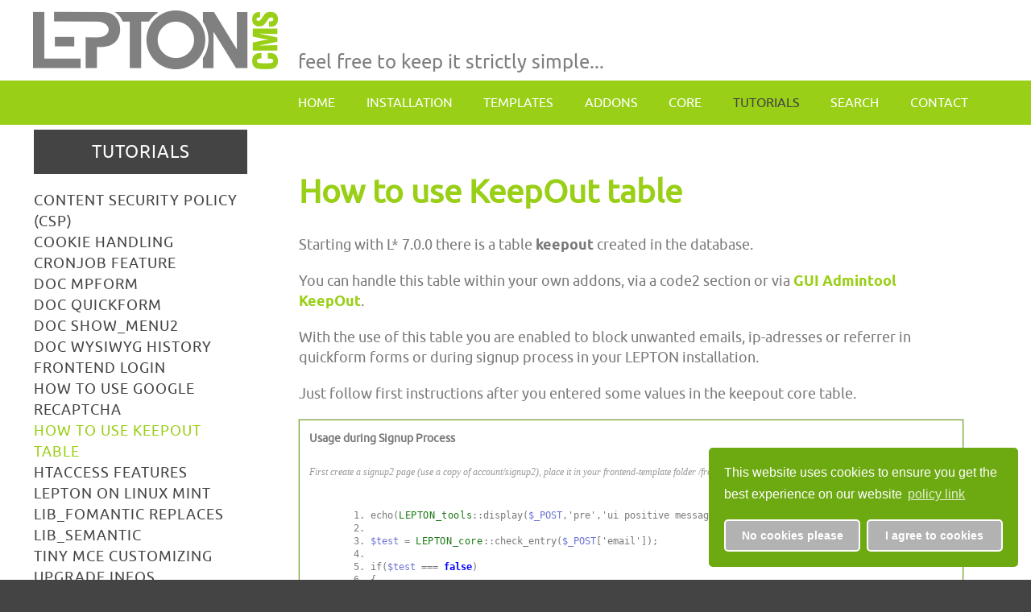

--- FILE ---
content_type: text/html; charset=UTF-8
request_url: https://doc.lepton-cms.org/docu/english/tutorials/how-to-use-keepout-table.php
body_size: 6707
content:
<!DOCTYPE html>
<html xmlns="http://www.w3.org/1999/xhtml" xml:lang="en" lang="en">
<head>
<meta name="revisit-after" content="7 days">
	<meta name='viewport' content='width=device-width,initial-scale=1'>
	<meta name='HandheldFriendly' content='true' />
	<meta name='format-detection' content='telephone=yes' />
	<meta name='MobileOptimized' content='1200' />
	
	<link rel="stylesheet" type="text/css" href="https://doc.lepton-cms.org/modules/lib_jquery/plugins/colorbox/colorbox.css" media="all" />
<link rel="stylesheet" type="text/css" href="https://doc.lepton-cms.org/templates/lepdoc/frontend/lib_search/frontend.css" media="all" />
<link rel="stylesheet" type="text/css" href="https://doc.lepton-cms.org/templates/lepdoc/frontend/display_code/frontend.css" media="all" />
<script src="https://doc.lepton-cms.org/modules/lib_jquery/jquery-core/jquery-core.min.js"></script>
<script src="https://doc.lepton-cms.org/modules/lib_jquery/jquery-core/jquery-migrate.min.js"></script>
<script src="https://doc.lepton-cms.org/modules/lib_lepton/modernizr/modernizr.js"></script>
<script src="https://doc.lepton-cms.org/modules/lib_jquery/plugins/colorbox/jquery.colorbox-min.js"></script>
<script src="https://doc.lepton-cms.org/templates/lepdoc/frontend/lib_search/frontend.js"></script>
	
	 
<!-- start simplepagehead -->

<meta name='viewport' content='width=device-width,initial-scale=1' />
<meta http-equiv="Content-Type" content="text/html; charset=utf-8" />
<meta name="language" content="en" />
<title>How to use KeepOut table</title>
<meta name="description" content="" />
<meta name="keywords" content="" />
<meta name="generator" content="CMS:LEPTON; https://lepton-cms.org" />
<link rel="shortcut icon" href="https://doc.lepton-cms.org/templates/lepdoc/img/favicon.ico" />

<!-- end simplepagehead -->



	<script src='https://doc.lepton-cms.org/templates/lepdoc/js/nachoben.js' ></script>

	<link rel='stylesheet' href='https://doc.lepton-cms.org/templates/lepdoc/css/template.css?_1.1.0'  type='text/css' media='all' />		
	<link rel='stylesheet' href='https://doc.lepton-cms.org/templates/lepdoc/css/print.css?_1.1.0'  type='text/css' media='print' />		
	
	
  
<link rel="stylesheet" type="text/css" href="https://doc.lepton-cms.org/modules/cookie/css/cookieconsent.min.css" />
<script src="https://doc.lepton-cms.org/modules/cookie/js/cookieconsent.min.js"></script>
<script>
window.addEventListener("load", function(){
	window.cookieconsent.initialise({
	'revokeBtn': '<div class="cc-revoke {{classes}}">Policy Link</div>',
	  "palette": {
		"popup": {
		  "background": "#6da911 !important",
		  "text": "#ffffff !important"
		},
		"button": {
		  "background": "#b2b2b2!important",
		  "text": "#ffffff !important",
		  "border": "#ffffff !important"
		}
	  },
	  "theme": "classic",
	  	  		"position": "bottom-right",
	  
        "type": "opt-out",
	// set cookies referred to user action
        onInitialise: function (status) {
          var type = this.options.type;
          var didConsent = this.hasConsented();
          if (type == 'opt-in' && didConsent) {
            navigator.cookieEnabled == true       // enable cookies
          }
          if (type == 'opt-out' && !didConsent) {
            navigator.cookieEnabled == false      // disable cookies
          }
        },

        onStatusChange: function(status, chosenBefore) {
          var type = this.options.type;
          var didConsent = this.hasConsented();
          if (type == 'opt-in' && didConsent) {
            navigator.cookieEnabled == true       // enable cookies
          }
          if (type == 'opt-out' && !didConsent) {
            navigator.cookieEnabled == false    // disable cookies
          }
        },

        onRevokeChoice: function() {
          var type = this.options.type;
          if (type == 'opt-in') {
            navigator.cookieEnabled == false     // disable cookies
          }
          if (type == 'opt-out') {
            navigator.cookieEnabled == true      // enable cookies
          }
        },
	// end
		  "content": {
		"message": "This website uses cookies to ensure you get the best experience on our website",
		"dismiss": "I accept cookies",
		"allow": "I agree to cookies",
		"deny": "No cookies please",
									"link": "policy link",
							"href": "https://lepton-cms.org/english/privacy-policy.php"	  }
	})
});
</script>


	<link rel='alternate' type='application/rss+xml' title='How to use KeepOut table - RSS-Feed' target='_blank' href='https://www.lepton-cms.org/modules/news/rss.php?page_id=66' />

<script>
	$(document).ready(function(){
		//Examples of how to assign the Colorbox event to elements
		$(".group1").colorbox({rel:'group1'});
		$(".group2").colorbox({rel:'group2'});
	});
</script>	
</head>
<body>
<div id="top">
	<div class="frame">
		<div id="logo">
			<a href='https://doc.lepton-cms.org'><img src='https://doc.lepton-cms.org/templates/lepdoc/img/lepton-logo.png' width='308px' height='75px' alt='LEPTON home' title='LEPTON home' /></a>
		</div>
		<div id="slogan">
			feel free to keep it strictly simple...
		</div>
	</div>
</div>
<div id="navContainer">
	<nav>
		<ul class="menu-top"><li class="menu-first"><a href="https://doc.lepton-cms.org/docu/english/home.php" target="_top" title="LEPTON Documentation">Home</a></li><li class="menu-expand"><a href="https://doc.lepton-cms.org/docu/english/installation.php" target="_top" title="Installation">Installation</a><ul class=""><li class="menu-first"><a href="https://doc.lepton-cms.org/docu/english/installation/fresh-install.php" target="_top" title="fresh installation from scratch">fresh install</a></li><li class=""><a href="https://doc.lepton-cms.org/docu/english/installation/usb-webserver.php" target="_top" title="install on usb webserver">usb webserver</a></li><li class=""><a href="https://doc.lepton-cms.org/docu/english/installation/change-backend-path.php" target="_top" title="change backend path">change backend path</a></li><li class=""><a href="https://doc.lepton-cms.org/docu/english/installation/rename-pages-folder.php" target="_top" title="rename pages folder">rename pages folder</a></li><li class="menu-last"><a href="https://doc.lepton-cms.org/docu/english/installation/removal-of-pages-folder.php" target="_top" title="removal of pages folder">removal of pages folder</a></li></ul></li><li class="menu-expand"><a href="https://doc.lepton-cms.org/docu/english/templates.php" target="_top" title="Templates">Templates</a><ul class=""><li class="menu-first"><a href="https://doc.lepton-cms.org/docu/english/templates/customize-theme-css.php" target="_top" title="customize Theme css">customize Theme css</a></li><li class=""><a href="https://doc.lepton-cms.org/docu/english/templates/use-fomantic-ui.php" target="_top" title="use fomantic ui">fomantic ui</a></li><li class=""><a href="https://doc.lepton-cms.org/docu/english/templates/headers.inc.php" target="_top" title="headers.inc">headers.inc</a></li><li class=""><a href="https://doc.lepton-cms.org/docu/english/templates/multilanguage-site.php" target="_top" title="multilanguage site">multilanguage site</a></li><li class=""><a href="https://doc.lepton-cms.org/docu/english/templates/page-headers.php" target="_top" title="page headers">page headers</a></li><li class=""><a href="https://doc.lepton-cms.org/docu/english/templates/page-specific-css-file.php" target="_top" title="page specific css file">page specific css file</a></li><li class="menu-expand menu-last"><a href="https://doc.lepton-cms.org/docu/english/templates/template-guidelines.php" target="_top" title="frontend template guidelines">template guidelines</a></li></ul></li><li class="menu-expand"><a href="https://doc.lepton-cms.org/docu/english/addons.php" target="_top" title="Addons">Addons</a><ul class=""><li class="menu-first"><a href="https://doc.lepton-cms.org/docu/english/addons/module-guidelines.php" target="_top" title="Module Guidelines">Module Guidelines</a></li><li class=""><a href="https://doc.lepton-cms.org/docu/english/addons/be-theme-templates.php" target="_top" title="BE-Theme Templates">BE-Theme Templates</a></li><li class=""><a href="https://doc.lepton-cms.org/docu/english/addons/connect-with-simplepagehead.php" target="_top" title="Connect with SimplePageHead">Connect with SimplePageHead</a></li><li class=""><a href="https://doc.lepton-cms.org/docu/english/addons/custom-backend.css.php" target="_top" title="custom backend.css">custom backend.css</a></li><li class=""><a href="https://doc.lepton-cms.org/docu/english/addons/customize-template-files.php" target="_top" title="custom module template files">customize template files</a></li><li class=""><a href="https://doc.lepton-cms.org/docu/english/addons/customize-textarea.php" target="_top" title="customize textarea field using tinymce">customize textarea</a></li><li class=""><a href="https://doc.lepton-cms.org/docu/english/addons/frontend.css.php" target="_top" title="custom frontend.css">frontend.css</a></li><li class=""><a href="https://doc.lepton-cms.org/docu/english/addons/footers.inc.php" target="_top" title="footers.inc">footers.inc</a></li><li class=""><a href="https://doc.lepton-cms.org/docu/english/addons/headers.inc.php" target="_top" title="headers.inc">headers.inc</a></li><li class=""><a href="https://doc.lepton-cms.org/docu/english/addons/install-droplets.php" target="_top" title="install droplets">install droplets</a></li><li class=""><a href="https://doc.lepton-cms.org/docu/english/addons/keepout-usage-in-addons.php" target="_top" title="keepout: usage in addons">keepout: usage in addons</a></li><li class=""><a href="https://doc.lepton-cms.org/docu/english/addons/language-files.php" target="_top" title="create and include language files">language files</a></li><li class=""><a href="https://doc.lepton-cms.org/docu/english/addons/lib_comp-usage.php" target="_top" title="lib_comp: usage">lib_comp: usage</a></li><li class=""><a href="https://doc.lepton-cms.org/docu/english/addons/lib_leptondatetools.php" target="_top" title="lib_lepton::datetools">lib_lepton::datetools</a></li><li class=""><a href="https://doc.lepton-cms.org/docu/english/addons/lib_lepton-usage.php" target="_top" title="lib_lepton: usage">lib_lepton: usage</a></li><li class=""><a href="https://doc.lepton-cms.org/docu/english/addons/lib_twig_box-usage.php" target="_top" title="lib_TWIG_box: usage">lib_TWIG_box: usage</a></li><li class=""><a href="https://doc.lepton-cms.org/docu/english/addons/precheck.php.php" target="_top" title="precheck.php">precheck.php</a></li><li class=""><a href="https://doc.lepton-cms.org/docu/english/addons/register-files.php" target="_top" title="register module-files to class.secure">register files</a></li><li class="menu-expand"><a href="https://doc.lepton-cms.org/docu/english/addons/removed.php" target="_top" title="don't do this anymore">removed</a></li><li class=""><a href="https://doc.lepton-cms.org/docu/english/addons/showmodinfo.php" target="_top" title="show Module Information">show Module Information</a></li><li class=""><a href="https://doc.lepton-cms.org/docu/english/addons/statusflags.php" target="_top" title="statusflags">statusflags</a></li><li class="menu-last"><a href="https://doc.lepton-cms.org/docu/english/addons/tinymce-shortcuts.php" target="_top" title="tinymce shortcuts">tinymce shortcuts</a></li></ul></li><li class="menu-expand"><a href="https://doc.lepton-cms.org/docu/english/core.php" target="_top" title="Core">Core</a><ul class=""><li class="menu-first"><a href="https://doc.lepton-cms.org/docu/english/core/code-documentation.php" target="_top" title="code documentation">code documentation</a></li><li class=""><a href="https://doc.lepton-cms.org/docu/english/core/lepton-coding-styles.php" target="_top" title="LEPTON Coding Styles">LEPTON Coding Styles</a></li><li class=""><a href="https://doc.lepton-cms.org/docu/english/core/access-ampamp-permission.php" target="_top" title="Access & Permission">Access & Permission</a></li><li class=""><a href="https://doc.lepton-cms.org/docu/english/core/removed-functions.php" target="_top" title="removed and deprecated functions">removed functions</a></li><li class="menu-expand"><a href="https://doc.lepton-cms.org/docu/english/core/new-functions.php" target="_top" title="new functions">new functions</a></li><li class="menu-expand"><a href="https://doc.lepton-cms.org/docu/english/core/new-methods.php" target="_top" title="new methods">new methods</a></li><li class="menu-expand"><a href="https://doc.lepton-cms.org/docu/english/core/features.php" target="_top" title="features">features</a></li><li class="menu-expand"><a href="https://doc.lepton-cms.org/docu/english/core/files.php" target="_top" title="files">files</a></li><li class=""><a href="https://doc.lepton-cms.org/docu/english/core/statusflags.php" target="_top" title="statusflags">statusflags</a></li><li class="menu-last"><a href="https://doc.lepton-cms.org/docu/english/core/allowed-chars.php" target="_top" title="Allowed Chars">Allowed Chars</a></li></ul></li><li class="menu-expand menu-parent"><a href="https://doc.lepton-cms.org/docu/english/tutorials.php" target="_top" title="Tutorials">Tutorials</a><ul class=""><li class="menu-sibling menu-first"><a href="https://doc.lepton-cms.org/docu/english/tutorials/content-security-policy-(csp).php" target="_top" title="Content Security Policy (CSP)">Content Security Policy (CSP)</a></li><li class="menu-sibling"><a href="https://doc.lepton-cms.org/docu/english/tutorials/cookie-handling.php" target="_top" title="Cookie Handling">Cookie Handling</a></li><li class="menu-sibling"><a href="https://doc.lepton-cms.org/docu/english/tutorials/cronjob-feature.php" target="_top" title="Cronjob Feature">Cronjob Feature</a></li><li class="menu-sibling"><a href="https://doc.lepton-cms.org/docu/english/tutorials/doc-mpform.php" target="_blank" title="doc mpform">doc mpform</a></li><li class="menu-sibling"><a href="https://doc.lepton-cms.org/docu/english/tutorials/doc-quickform.php" target="_top" title="doc Quickform">doc Quickform</a></li><li class="menu-sibling"><a href="https://doc.lepton-cms.org/docu/english/tutorials/doc-show_menu2.php" target="_blank" title="doc show_menu2">doc show_menu2</a></li><li class="menu-expand menu-sibling"><a href="https://doc.lepton-cms.org/docu/english/tutorials/doc-wysiwyg-history.php" target="_top" title="Documentation WYSIWYG History">Doc WYSIWYG History</a></li><li class="menu-sibling"><a href="https://doc.lepton-cms.org/docu/english/tutorials/frontend-login.php" target="_top" title="Create a custom Frontend Login">Frontend Login</a></li><li class="menu-sibling"><a href="https://doc.lepton-cms.org/docu/english/tutorials/how-to-use-google-recaptcha.php" target="_top" title="How to use Google reCaptcha for LEPTON addons">How to use Google reCaptcha</a></li><li class="menu-current"><a href="https://doc.lepton-cms.org/docu/english/tutorials/how-to-use-keepout-table.php" target="_top" title="How to use KeepOut table">How to use KeepOut table</a></li><li class="menu-sibling"><a href="https://doc.lepton-cms.org/docu/english/tutorials/htaccess-features.php" target="_top" title="htaccess features">htaccess features</a></li><li class="menu-sibling"><a href="https://doc.lepton-cms.org/docu/english/tutorials/lepton-on-linux-mint.php" target="_top" title="How to install LEPTON CMS on Linux mint 18.03">LEPTON on linux mint</a></li><li class="menu-sibling"><a href="https://doc.lepton-cms.org/docu/english/tutorials/lib_fomantic-replaces-lib_semantic.php" target="_top" title="lib_fomantic replaces lib_semantic">lib_fomantic replaces lib_semantic</a></li><li class="menu-sibling"><a href="https://doc.lepton-cms.org/docu/english/tutorials/tiny-mce-customizing.php" target="_top" title="How to customize Tiny MCE">Tiny MCE customizing</a></li><li class="menu-expand menu-sibling menu-last"><a href="https://doc.lepton-cms.org/docu/english/tutorials/upgrade-infos.php" target="_top" title="Upgrade Infos">Upgrade Infos</a></li></ul></li><li class=""><a href="https://doc.lepton-cms.org/docu/english/search.php" target="_top" title="Search">Search</a></li><li class="menu-last"><a href="https://doc.lepton-cms.org/docu/english/contact.php" target="_top" title="contact">contact</a></li></ul>
	</nav>
	<div id="language">
		
	</div>
</div>
<div id="contentframe">
	<div id="contentbox">
		<div id="lside">
			<div id="subnav_parent"><ul class="menu-top"><li class="menu-expand menu-parent"><a href="https://doc.lepton-cms.org/docu/english/tutorials.php" target="_top" title="Tutorials">Tutorials</a></li></ul></div>
			<div id="subnavi"><ul class="menu-top"><li class="menu-sibling menu-first"><a href="https://doc.lepton-cms.org/docu/english/tutorials/content-security-policy-(csp).php" target="_top" title="Content Security Policy (CSP)">Content Security Policy (CSP)</a></li><li class="menu-sibling"><a href="https://doc.lepton-cms.org/docu/english/tutorials/cookie-handling.php" target="_top" title="Cookie Handling">Cookie Handling</a></li><li class="menu-sibling"><a href="https://doc.lepton-cms.org/docu/english/tutorials/cronjob-feature.php" target="_top" title="Cronjob Feature">Cronjob Feature</a></li><li class="menu-sibling"><a href="https://doc.lepton-cms.org/docu/english/tutorials/doc-mpform.php" target="_blank" title="doc mpform">doc mpform</a></li><li class="menu-sibling"><a href="https://doc.lepton-cms.org/docu/english/tutorials/doc-quickform.php" target="_top" title="doc Quickform">doc Quickform</a></li><li class="menu-sibling"><a href="https://doc.lepton-cms.org/docu/english/tutorials/doc-show_menu2.php" target="_blank" title="doc show_menu2">doc show_menu2</a></li><li class="menu-expand menu-sibling"><a href="https://doc.lepton-cms.org/docu/english/tutorials/doc-wysiwyg-history.php" target="_top" title="Documentation WYSIWYG History">Doc WYSIWYG History</a></li><li class="menu-sibling"><a href="https://doc.lepton-cms.org/docu/english/tutorials/frontend-login.php" target="_top" title="Create a custom Frontend Login">Frontend Login</a></li><li class="menu-sibling"><a href="https://doc.lepton-cms.org/docu/english/tutorials/how-to-use-google-recaptcha.php" target="_top" title="How to use Google reCaptcha for LEPTON addons">How to use Google reCaptcha</a></li><li class="menu-current"><a href="https://doc.lepton-cms.org/docu/english/tutorials/how-to-use-keepout-table.php" target="_top" title="How to use KeepOut table">How to use KeepOut table</a></li><li class="menu-sibling"><a href="https://doc.lepton-cms.org/docu/english/tutorials/htaccess-features.php" target="_top" title="htaccess features">htaccess features</a></li><li class="menu-sibling"><a href="https://doc.lepton-cms.org/docu/english/tutorials/lepton-on-linux-mint.php" target="_top" title="How to install LEPTON CMS on Linux mint 18.03">LEPTON on linux mint</a></li><li class="menu-sibling"><a href="https://doc.lepton-cms.org/docu/english/tutorials/lib_fomantic-replaces-lib_semantic.php" target="_top" title="lib_fomantic replaces lib_semantic">lib_fomantic replaces lib_semantic</a></li><li class="menu-sibling"><a href="https://doc.lepton-cms.org/docu/english/tutorials/tiny-mce-customizing.php" target="_top" title="How to customize Tiny MCE">Tiny MCE customizing</a></li><li class="menu-expand menu-sibling menu-last"><a href="https://doc.lepton-cms.org/docu/english/tutorials/upgrade-infos.php" target="_top" title="Upgrade Infos">Upgrade Infos</a></li></ul></div>
			<div id="rss_pp"><form action="https://www.paypal.com/cgi-bin/webscr" method="post" target="_blank"><input name="cmd" type="hidden" value="_s-xclick" /> <input name="hosted_button_id" type="hidden" value="DF6TFNAE7F7DJ" /> <input alt="PayPal — The safer, easier way to donate online." name="submit" src="https://www.paypalobjects.com/en_US/GB/i/btn/btn_donateCC_LG.gif" type="image" /> <img src="https://www.paypalobjects.com/de_DE/i/scr/pixel.gif" alt="" width="1" height="1" border="0" /></form></div>			
			<div id="rss_pp"><p>Subscribe now latest news via <a href="https://lepton-cms.org/modules/news/rss.php?page_id=66&amp;leptoken=4366289d83f68b6f72840z1463565147" target="_blank" rel="noreferrer noopener">RSS-Feed</a><br /><a href="https://lepton-cms.org/modules/news/rss.php?page_id=66" target="_blank" rel="noreferrer noopener"><img style="width:39px;height:39px;" src="https://lepton-cms.org/media/icons/rss.png" alt="rss-feed" /></a></p>
<p style="text-align:center;"> </p></div>
		</div>
		<div id="content">
			<h1>How to use KeepOut table</h1>
			<a class="section_anchor" id="lep_271"></a><p>Starting with L* 7.0.0 there is a table <strong>keepout </strong>created in the database.</p>
<p>You can handle this table within your own addons, via a code2 section or via <a title="Admintool KeepOut" href="https://lepton-cms.com/lepador/admintools/keepout.php" target="_blank" rel="noreferrer noopener">GUI Admintool KeepOut</a>.</p>
<p>With the use of this table you are enabled to block unwanted emails, ip-adresses or referrer in quickform forms or during signup process in your LEPTON installation.</p>
<p>Just follow first instructions after you entered some values in the keepout core table.</p><a class="section_anchor" id="lep_272"></a><div class="box">
<p class="display_code_title">Usage during Signup Process</p>
<p class="display_code_desc">First create a signup2 page (use a copy of account/signup2), place it in your frontend-template folder /frontend/login/ and use following code for a first test</p>
<div class="display_code">
<ol class='ln'><li>echo(<span class='lepton'>LEPTON_tools</span>::display(<span class='vars'>$_POST</span>,'pre','ui positive message'));</li><li></li><li><span class='vars'>$test</span> = <span class='lepton'>LEPTON_core</span>::check_entry(<span class='vars'>$_POST</span>['email']);</li><li></li><li>if(<span class='vars'>$test</span> === <span class='keywords'>false</span>)</li><li>{</li><li>  echo (<span class='lepton'>LEPTON_tools</span>::display('Welcome','pre','ui positive message'));</li><li>}</li><li></li><li>if(<span class='vars'>$test</span> === <span class='keywords'>true</span>)</li><li>{</li><li>  echo (<span class='lepton'>LEPTON_tools</span>::display('blocked','pre','ui negative message'));</li><li>}</li><li></li><li>die(<span class='lepton'>LEPTON_tools</span>::display(<span class='vars'>$_POST</span>['email'],'pre','ui purple message'));</li><li></li></ol>
</div>
<div class="display_code_see_also">See also
  <a href="https://doc.lepton-cms.org/docu/english/core/features/autoloader_dis.php#lep_140">LEPTON_tools</a>
  , <a href="https://doc.lepton-cms.org/docu/english/tutorials/how-to-use-keepout-table.php#lep_274">Using in Quickform</a>
</div>
<div class="display_code_last_edit">last edit: 02. Sep 2023 CEST 16:20:58</div>
</div>
<a class="section_anchor" id="lep_274"></a><div class="box">
<p class="display_code_title">Using in Quickform</p>
<p class="display_code_desc">Create a file quickform_custom_frontend in modules/quickform/classes and use following code for a first test:</p>
<div class="display_code">
<ol class='ln'><li><span class='php_self'>class </span>quickform_custom_frontend <span class='php_self'>extends</span> quickform</li><li>{  </li><li>  <span class='php_self'>public</span> <span class='php_self'>static</span> <span class='vars'>$instance</span>;</li><li></li><li>    <span class='php_self'>public</span> <span class='php_self'>function</span> initialize()</li><li>    {</li><li>        <span class='vars'>$this->block_entry</span>();</li><li>    }  </li><li>    </li><li></li><li>  <span class='php_self'>public</span> <span class='php_self'>function</span> block_entry()</li><li>  {</li><li>    if(isset(<span class='vars'>$_POST</span>['timestamp']))</li><li>    {</li><li>      <span class='commentline'>// check values</span></li><li>      <span class='vars'>$ip</span> = <span class='lepton'>LEPTON_core</span>::check_entry(<span class='vars'>$_SERVER</span>['SERVER_ADDR']);</li><li>      <span class='vars'>$mail</span> = <span class='lepton'>LEPTON_core</span>::check_entry(<span class='vars'>$_POST</span>['email']);</li><li>      </li><li>      if(<span class='vars'>$ip</span> === <span class='keywords'>true</span> || <span class='vars'>$mail</span> === <span class='keywords'>true</span>)</li><li>      {</li><li>        die('blocked');</li><li>      }</li><li>      else</li><li>      {</li><li>        die('welcome');</li><li>      }  </li><li>    }</li><li>  }</li><li>}</li></ol>
</div>
<div class="display_code_see_also">See also
  <a href="https://doc.lepton-cms.org/docu/english/tutorials/how-to-use-keepout-table.php#lep_272">Usage during Signup Process</a>
</div>
<div class="display_code_last_edit">last edit: 29. Apr 2023 CEST 15:57:31</div>
</div>
<a class="section_anchor" id="lep_275"></a><p>In every case it is possible to handle the checks in that way you want.</p>
<p>Use the custom files to create the reaction of your needs.</p>
<p><strong style="color:#ff0000;">Notice:</strong> if you use <a title="Signup Keepout" href="https://lepton-cms.com/lepador/admintools/signup.php" target="_blank" rel="noreferrer noopener">addon signup</a> you don't have to do anything. Handling keepout is completely implemented in signup &gt; 1.4.0.</p>
<p>If you don't like the standard handling you simply have to copy the file <strong>keepout.php,</strong> rename the copy to<strong> keepout_custom.php </strong>and edit the handling to your needs.</p>
<p>For any further questions please <a title="Forum" href="https://forum.lepton-cms.org/" target="_blank" rel="noreferrer noopener">use the forum</a>.</p>
		</div>
	</div>
</div>
<div id="footerbox">
	<div id="footer">© LEPTON CMS 2010 - 2026, all rights reserved | Imprint | Privacy Policy<br /> <br /><a target="_blank" title="rss-feeder" href="http://lepton-cms.org/modules/news/rss.php?page_id=66"><img alt="RSS" width="20" height="20" border="0" src="https://doc.lepton-cms.org/media/social/rss.png" /></a><br /> </div>
</div>

<!-- get_page_footer - frontend-->

<script src='https://doc.lepton-cms.org/templates/lepdoc/js/jquery.slicknav.js' ></script>
<div id="menu">
	<ul class="menu-top"><li class="menu-first"><a href="https://doc.lepton-cms.org/docu/english/home.php" target="_top" title="LEPTON Documentation">Home</a></li><li class="menu-expand"><a href="https://doc.lepton-cms.org/docu/english/installation.php" target="_top" title="Installation">Installation</a><ul class=""><li class="menu-first"><a href="https://doc.lepton-cms.org/docu/english/installation/fresh-install.php" target="_top" title="fresh installation from scratch">fresh install</a></li><li class=""><a href="https://doc.lepton-cms.org/docu/english/installation/usb-webserver.php" target="_top" title="install on usb webserver">usb webserver</a></li><li class=""><a href="https://doc.lepton-cms.org/docu/english/installation/change-backend-path.php" target="_top" title="change backend path">change backend path</a></li><li class=""><a href="https://doc.lepton-cms.org/docu/english/installation/rename-pages-folder.php" target="_top" title="rename pages folder">rename pages folder</a></li><li class="menu-last"><a href="https://doc.lepton-cms.org/docu/english/installation/removal-of-pages-folder.php" target="_top" title="removal of pages folder">removal of pages folder</a></li></ul></li><li class="menu-expand"><a href="https://doc.lepton-cms.org/docu/english/templates.php" target="_top" title="Templates">Templates</a><ul class=""><li class="menu-first"><a href="https://doc.lepton-cms.org/docu/english/templates/customize-theme-css.php" target="_top" title="customize Theme css">customize Theme css</a></li><li class=""><a href="https://doc.lepton-cms.org/docu/english/templates/use-fomantic-ui.php" target="_top" title="use fomantic ui">fomantic ui</a></li><li class=""><a href="https://doc.lepton-cms.org/docu/english/templates/headers.inc.php" target="_top" title="headers.inc">headers.inc</a></li><li class=""><a href="https://doc.lepton-cms.org/docu/english/templates/multilanguage-site.php" target="_top" title="multilanguage site">multilanguage site</a></li><li class=""><a href="https://doc.lepton-cms.org/docu/english/templates/page-headers.php" target="_top" title="page headers">page headers</a></li><li class=""><a href="https://doc.lepton-cms.org/docu/english/templates/page-specific-css-file.php" target="_top" title="page specific css file">page specific css file</a></li><li class="menu-expand menu-last"><a href="https://doc.lepton-cms.org/docu/english/templates/template-guidelines.php" target="_top" title="frontend template guidelines">template guidelines</a><ul class=""><li class="menu-first"><a href="https://doc.lepton-cms.org/docu/english/templates/template-guidelines/requirements.php" target="_top" title="minimum requirements">requirements</a></li><li class=""><a href="https://doc.lepton-cms.org/docu/english/templates/template-guidelines/structure.php" target="_top" title="mandatory structure">structure</a></li><li class=""><a href="https://doc.lepton-cms.org/docu/english/templates/template-guidelines/files.php" target="_top" title="neccessary files">files</a></li><li class=""><a href="https://doc.lepton-cms.org/docu/english/templates/template-guidelines/file-content.php" target="_top" title="mandatory file content">file content</a></li><li class=""><a href="https://doc.lepton-cms.org/docu/english/templates/template-guidelines/info.php.php" target="_top" title="the file info.php">info.php</a></li><li class=""><a href="https://doc.lepton-cms.org/docu/english/templates/template-guidelines/index.php.php" target="_top" title="content of index.php">index.php</a></li><li class=""><a href="https://doc.lepton-cms.org/docu/english/templates/template-guidelines/frontend-login.php" target="_top" title="frontend-login">frontend-login</a></li><li class="menu-last"><a href="https://doc.lepton-cms.org/docu/english/templates/template-guidelines/miscellaneous.php" target="_top" title="some more informations">miscellaneous</a></li></ul></li></ul></li><li class="menu-expand"><a href="https://doc.lepton-cms.org/docu/english/addons.php" target="_top" title="Addons">Addons</a><ul class=""><li class="menu-first"><a href="https://doc.lepton-cms.org/docu/english/addons/module-guidelines.php" target="_top" title="Module Guidelines">Module Guidelines</a></li><li class=""><a href="https://doc.lepton-cms.org/docu/english/addons/be-theme-templates.php" target="_top" title="BE-Theme Templates">BE-Theme Templates</a></li><li class=""><a href="https://doc.lepton-cms.org/docu/english/addons/connect-with-simplepagehead.php" target="_top" title="Connect with SimplePageHead">Connect with SimplePageHead</a></li><li class=""><a href="https://doc.lepton-cms.org/docu/english/addons/custom-backend.css.php" target="_top" title="custom backend.css">custom backend.css</a></li><li class=""><a href="https://doc.lepton-cms.org/docu/english/addons/customize-template-files.php" target="_top" title="custom module template files">customize template files</a></li><li class=""><a href="https://doc.lepton-cms.org/docu/english/addons/customize-textarea.php" target="_top" title="customize textarea field using tinymce">customize textarea</a></li><li class=""><a href="https://doc.lepton-cms.org/docu/english/addons/frontend.css.php" target="_top" title="custom frontend.css">frontend.css</a></li><li class=""><a href="https://doc.lepton-cms.org/docu/english/addons/footers.inc.php" target="_top" title="footers.inc">footers.inc</a></li><li class=""><a href="https://doc.lepton-cms.org/docu/english/addons/headers.inc.php" target="_top" title="headers.inc">headers.inc</a></li><li class=""><a href="https://doc.lepton-cms.org/docu/english/addons/install-droplets.php" target="_top" title="install droplets">install droplets</a></li><li class=""><a href="https://doc.lepton-cms.org/docu/english/addons/keepout-usage-in-addons.php" target="_top" title="keepout: usage in addons">keepout: usage in addons</a></li><li class=""><a href="https://doc.lepton-cms.org/docu/english/addons/language-files.php" target="_top" title="create and include language files">language files</a></li><li class=""><a href="https://doc.lepton-cms.org/docu/english/addons/lib_comp-usage.php" target="_top" title="lib_comp: usage">lib_comp: usage</a></li><li class=""><a href="https://doc.lepton-cms.org/docu/english/addons/lib_leptondatetools.php" target="_top" title="lib_lepton::datetools">lib_lepton::datetools</a></li><li class=""><a href="https://doc.lepton-cms.org/docu/english/addons/lib_lepton-usage.php" target="_top" title="lib_lepton: usage">lib_lepton: usage</a></li><li class=""><a href="https://doc.lepton-cms.org/docu/english/addons/lib_twig_box-usage.php" target="_top" title="lib_TWIG_box: usage">lib_TWIG_box: usage</a></li><li class=""><a href="https://doc.lepton-cms.org/docu/english/addons/precheck.php.php" target="_top" title="precheck.php">precheck.php</a></li><li class=""><a href="https://doc.lepton-cms.org/docu/english/addons/register-files.php" target="_top" title="register module-files to class.secure">register files</a></li><li class="menu-expand"><a href="https://doc.lepton-cms.org/docu/english/addons/removed.php" target="_top" title="don't do this anymore">removed</a><ul class=""><li class="menu-first menu-last"><a href="https://doc.lepton-cms.org/docu/english/addons/removed/load-css.php" target="_top" title="load css">load css</a></li></ul></li><li class=""><a href="https://doc.lepton-cms.org/docu/english/addons/showmodinfo.php" target="_top" title="show Module Information">show Module Information</a></li><li class=""><a href="https://doc.lepton-cms.org/docu/english/addons/statusflags.php" target="_top" title="statusflags">statusflags</a></li><li class="menu-last"><a href="https://doc.lepton-cms.org/docu/english/addons/tinymce-shortcuts.php" target="_top" title="tinymce shortcuts">tinymce shortcuts</a></li></ul></li><li class="menu-expand"><a href="https://doc.lepton-cms.org/docu/english/core.php" target="_top" title="Core">Core</a><ul class=""><li class="menu-first"><a href="https://doc.lepton-cms.org/docu/english/core/code-documentation.php" target="_top" title="code documentation">code documentation</a></li><li class=""><a href="https://doc.lepton-cms.org/docu/english/core/lepton-coding-styles.php" target="_top" title="LEPTON Coding Styles">LEPTON Coding Styles</a></li><li class=""><a href="https://doc.lepton-cms.org/docu/english/core/access-ampamp-permission.php" target="_top" title="Access & Permission">Access & Permission</a></li><li class=""><a href="https://doc.lepton-cms.org/docu/english/core/removed-functions.php" target="_top" title="removed and deprecated functions">removed functions</a></li><li class="menu-expand"><a href="https://doc.lepton-cms.org/docu/english/core/new-functions.php" target="_top" title="new functions">new functions</a><ul class=""><li class="menu-first"><a href="https://doc.lepton-cms.org/docu/english/core/new-functions/easymultilanguage.php" target="_top" title="Easymultilanguage: switch between pages">Easymultilanguage</a></li><li class=""><a href="https://doc.lepton-cms.org/docu/english/core/new-functions/get_leptoken.php" target="_top" title="get_leptoken">get_leptoken</a></li><li class=""><a href="https://doc.lepton-cms.org/docu/english/core/new-functions/get_page_footers.php" target="_top" title="get_page_footers">get_page_footers</a></li><li class="menu-last"><a href="https://doc.lepton-cms.org/docu/english/core/new-functions/get_page_headers.php" target="_top" title="get_page_headers">get_page_headers</a></li></ul></li><li class="menu-expand"><a href="https://doc.lepton-cms.org/docu/english/core/new-methods.php" target="_top" title="new methods">new methods</a><ul class=""><li class="menu-first"><a href="https://doc.lepton-cms.org/docu/english/core/new-methods/list_tables.php" target="_top" title="list_tables">list_tables</a></li><li class=""><a href="https://doc.lepton-cms.org/docu/english/core/new-methods/describe_table.php" target="_top" title="describe_table">describe_table</a></li><li class=""><a href="https://doc.lepton-cms.org/docu/english/core/new-methods/simple_query.php" target="_top" title="simple_query">simple_query</a></li><li class=""><a href="https://doc.lepton-cms.org/docu/english/core/new-methods/execute_query.php" target="_top" title="execute_query">execute_query</a></li><li class=""><a href="https://doc.lepton-cms.org/docu/english/core/new-methods/build_and_execute.php" target="_top" title="build_and_execute">build_and_execute</a></li><li class=""><a href="https://doc.lepton-cms.org/docu/english/core/new-methods/secure_execute_query.php" target="_top" title="secure_execute_query">secure_execute_query</a></li><li class=""><a href="https://doc.lepton-cms.org/docu/english/core/new-methods/secure_build_and_execute.php" target="_top" title="secure_build_and_execute">secure_build_and_execute</a></li><li class="menu-last"><a href="https://doc.lepton-cms.org/docu/english/core/new-methods/set_cookie.php" target="_top" title="set_cookie / delete_cookie">set_cookie / delete_cookie</a></li></ul></li><li class="menu-expand"><a href="https://doc.lepton-cms.org/docu/english/core/features.php" target="_top" title="features">features</a><ul class=""><li class="menu-first"><a href="https://doc.lepton-cms.org/docu/english/core/features/two-factor-authentication.php" target="_top" title="two-factor authentication">2FA</a></li><li class=""><a href="https://doc.lepton-cms.org/docu/english/core/features/additional-chars-for-checks.php" target="_top" title="additional chars for checks of user and email">additional chars</a></li><li class=""><a href="https://doc.lepton-cms.org/docu/english/core/features/autoloader.php" target="_top" title="Autoloader">Autoloader</a></li><li class=""><a href="https://doc.lepton-cms.org/docu/english/core/features/custom-core-language-files.php" target="_top" title="custom core language files">custom language</a></li><li class=""><a href="https://doc.lepton-cms.org/docu/english/core/features/custom-length.php" target="_top" title="custom username and password length">custom length</a></li><li class=""><a href="https://doc.lepton-cms.org/docu/english/core/features/encryptdecrypt-data.php" target="_top" title="encrypt/decrypt data in your database">encrypt/decrypt data</a></li><li class=""><a href="https://doc.lepton-cms.org/docu/english/core/features/leptoken.php" target="_top" title="LepToken">LepToken</a></li><li class=""><a href="https://doc.lepton-cms.org/docu/english/core/features/max_registration_time.php" target="_top" title="MAX_REGISTRATION_TIME">MAX_REGISTRATION_TIME</a></li><li class=""><a href="https://doc.lepton-cms.org/docu/english/core/features/display-fe-message.php" target="_top" title="Display FE Message">Display FE Message</a></li><li class="menu-last"><a href="https://doc.lepton-cms.org/docu/english/core/features/protected-directory.php" target="_top" title="protected directory">protected directory</a></li></ul></li><li class="menu-expand"><a href="https://doc.lepton-cms.org/docu/english/core/files.php" target="_top" title="files">files</a><ul class=""><li class="menu-first menu-last"><a href="https://doc.lepton-cms.org/docu/english/core/files/config-folder.php" target="_top" title="config.php and lepton.ini">config folder</a></li></ul></li><li class=""><a href="https://doc.lepton-cms.org/docu/english/core/statusflags.php" target="_top" title="statusflags">statusflags</a></li><li class="menu-last"><a href="https://doc.lepton-cms.org/docu/english/core/allowed-chars.php" target="_top" title="Allowed Chars">Allowed Chars</a></li></ul></li><li class="menu-expand menu-parent"><a href="https://doc.lepton-cms.org/docu/english/tutorials.php" target="_top" title="Tutorials">Tutorials</a><ul class=""><li class="menu-sibling menu-first"><a href="https://doc.lepton-cms.org/docu/english/tutorials/content-security-policy-(csp).php" target="_top" title="Content Security Policy (CSP)">Content Security Policy (CSP)</a></li><li class="menu-sibling"><a href="https://doc.lepton-cms.org/docu/english/tutorials/cookie-handling.php" target="_top" title="Cookie Handling">Cookie Handling</a></li><li class="menu-sibling"><a href="https://doc.lepton-cms.org/docu/english/tutorials/cronjob-feature.php" target="_top" title="Cronjob Feature">Cronjob Feature</a></li><li class="menu-sibling"><a href="https://doc.lepton-cms.org/docu/english/tutorials/doc-mpform.php" target="_blank" title="doc mpform">doc mpform</a></li><li class="menu-sibling"><a href="https://doc.lepton-cms.org/docu/english/tutorials/doc-quickform.php" target="_top" title="doc Quickform">doc Quickform</a></li><li class="menu-sibling"><a href="https://doc.lepton-cms.org/docu/english/tutorials/doc-show_menu2.php" target="_blank" title="doc show_menu2">doc show_menu2</a></li><li class="menu-expand menu-sibling"><a href="https://doc.lepton-cms.org/docu/english/tutorials/doc-wysiwyg-history.php" target="_top" title="Documentation WYSIWYG History">Doc WYSIWYG History</a><ul class=""><li class="menu-first"><a href="https://doc.lepton-cms.org/docu/english/tutorials/doc-wysiwyg-history/introduction.php" target="_top" title="Introduction">Introduction</a></li><li class=""><a href="https://doc.lepton-cms.org/docu/english/tutorials/doc-wysiwyg-history/use-wysiwyg-history.php" target="_top" title="Use WYSIWYG History">Use WYSIWYG History</a></li><li class="menu-last"><a href="https://doc.lepton-cms.org/docu/english/tutorials/doc-wysiwyg-history/use-drafts.php" target="_top" title="Use Drafts">Use Drafts</a></li></ul></li><li class="menu-sibling"><a href="https://doc.lepton-cms.org/docu/english/tutorials/frontend-login.php" target="_top" title="Create a custom Frontend Login">Frontend Login</a></li><li class="menu-sibling"><a href="https://doc.lepton-cms.org/docu/english/tutorials/how-to-use-google-recaptcha.php" target="_top" title="How to use Google reCaptcha for LEPTON addons">How to use Google reCaptcha</a></li><li class="menu-current"><a href="https://doc.lepton-cms.org/docu/english/tutorials/how-to-use-keepout-table.php" target="_top" title="How to use KeepOut table">How to use KeepOut table</a></li><li class="menu-sibling"><a href="https://doc.lepton-cms.org/docu/english/tutorials/htaccess-features.php" target="_top" title="htaccess features">htaccess features</a></li><li class="menu-sibling"><a href="https://doc.lepton-cms.org/docu/english/tutorials/lepton-on-linux-mint.php" target="_top" title="How to install LEPTON CMS on Linux mint 18.03">LEPTON on linux mint</a></li><li class="menu-sibling"><a href="https://doc.lepton-cms.org/docu/english/tutorials/lib_fomantic-replaces-lib_semantic.php" target="_top" title="lib_fomantic replaces lib_semantic">lib_fomantic replaces lib_semantic</a></li><li class="menu-sibling"><a href="https://doc.lepton-cms.org/docu/english/tutorials/tiny-mce-customizing.php" target="_top" title="How to customize Tiny MCE">Tiny MCE customizing</a></li><li class="menu-expand menu-sibling menu-last"><a href="https://doc.lepton-cms.org/docu/english/tutorials/upgrade-infos.php" target="_top" title="Upgrade Infos">Upgrade Infos</a><ul class=""><li class="menu-first"><a href="https://doc.lepton-cms.org/docu/english/tutorials/upgrade-infos/upgrade-from-lepton-6.0.0-to-7.0.0.php" target="_top" title="Upgrade from LEPTON 6.0.0 to 7.0.0">Upgrade from LEPTON 6.0.0 to 7.0.0</a></li><li class=""><a href="https://doc.lepton-cms.org/docu/english/tutorials/upgrade-infos/upgrade-from-lepton-5.5.0-to-6.0.0.php" target="_top" title="Upgrade from LEPTON 5.5.0 to 6.0.0">Upgrade from LEPTON 5.5.0 to 6.0.0</a></li><li class=""><a href="https://doc.lepton-cms.org/docu/english/tutorials/upgrade-infos/upgrade-from-lepton-4.7.0-to-5.0.0.php" target="_top" title="Upgrade from LEPTON 4.7.0 to 5.0.0">Upgrade from LEPTON 4.7.0 to 5.0.0</a></li><li class=""><a href="https://doc.lepton-cms.org/docu/english/tutorials/upgrade-infos/upgrade-from-lepton-3.x-to-4.0.0.php" target="_blank" title="Upgrade from LEPTON 3.x to 4.0.0">Upgrade from LEPTON 3.x to 4.0.0</a></li><li class=""><a href="https://doc.lepton-cms.org/docu/english/tutorials/upgrade-infos/upgrade-from-lepton-2.4.1-to-3.0.0.php" target="_top" title="Upgrade from LEPTON 2.4.1 to 3.0.0">Upgrade from LEPTON 2.4.1 to 3.0.0</a></li><li class=""><a href="https://doc.lepton-cms.org/docu/english/tutorials/upgrade-infos/upgrade-from-lepton-2.0.0-to-2.4.0.php" target="_top" title="Upgrade from LEPTON 2.0.0 to 2.4.0">Upgrade from LEPTON 2.0.0 to 2.4.0</a></li><li class="menu-last"><a href="https://doc.lepton-cms.org/docu/english/tutorials/upgrade-infos/upgrade-from-lepton-1.3.2-to-2.0.0.php" target="_top" title="Upgrade from LEPTON 1.3.2 to 2.0.0">Upgrade from LEPTON 1.3.2 to 2.0.0</a></li></ul></li></ul></li><li class=""><a href="https://doc.lepton-cms.org/docu/english/search.php" target="_top" title="Search">Search</a></li><li class="menu-last"><a href="https://doc.lepton-cms.org/docu/english/contact.php" target="_top" title="contact">contact</a></li></ul>
</div>
<script>
	$(document).ready(function(){
		$('#menu').slicknav({
			label: "<div id='burger'><img src='https://doc.lepton-cms.org/templates/lepdoc/img/burger.svg' /></div><div id='cross'><img src='https://doc.lepton-cms.org/templates/lepdoc/img/kreuz.svg' /></div>",
			allowParentLinks: true,
			});		
		$('#top').click(function () { $('#menu').slicknav('close') });
		$('#contentframe').click(function () { $('#menu').slicknav('close') });
		$('#footerbox').click(function () { $('#menu').slicknav('close') });
	});		
</script>
<form class="move-up" action="#up"><button><i></i></button></form>
</body>
</html>

--- FILE ---
content_type: text/css
request_url: https://doc.lepton-cms.org/templates/lepdoc/frontend/lib_search/frontend.css
body_size: 673
content:
/**
*  @template       LEPDOC
*  @version        see info.php of this template
*  @author         cms-lab
*  @copyright      2015-2016 CMS-LAB
*  @license        copyright, all rights reserved
*  @license terms  no use without written permission
*  @platform       see info.php of this template
*/


/* frontend css for lib_search */
#search_results {margin: 20px 0 30px 0;padding: 0;}
.search_form {margin: 0 0 25px 0;padding: 0;}
.search_item {margin: 0;padding: 0 0 20px 0;clear: both;}
.search_item_header {padding: 0 0 10px 0;}
.search_item_description {font-style: italic;padding: 0 0 10px 0;margin: 0;}
.search_image_thumbs {margin: 10px 0 0 0;padding: 0;clear: both;font-size: 9pt;}
.search_image_thumbs_title {font-size: 9pt;font-weight: bold;font-style: italic;padding: 0 0 10px 0;}
.content_image,.search_image_thumbs_image {width: 100px;height: auto;padding: 0;margin: 0 20px 10px 0;float: left;}
.search_image_thumbs_loop {clear: both;margin: 0 0 15px 0;}
.searchbox,.search_box_input_active,.search_box_input {width: 200px;padding:5px;border:1px solid #666;color:#999;}
.search_box_input_active {color: #000;}
button.findbutton {width:100px;height:27px;box-sizing:border-box;line-height:27px;color:#fff;background:#99CF16;text-align:center;border:none;font-family:'ubunturegular', sans-serif;font-weight:normal;text-transform:uppercase;cursor:pointer;}
button.findbutton:focus, button.findbutton:hover {background:#444;}
.search_form label {padding:0 20px 0 5px;}
#search_type {padding:10px 0 20px 0;font-size:15px;}

--- FILE ---
content_type: text/css
request_url: https://doc.lepton-cms.org/templates/lepdoc/frontend/display_code/frontend.css
body_size: 1032
content:
/**
 *	Display Code - frontend css
 *
 */

p.display_code_title {
	font-weight: bold;
	font-size:14px !important;
	margin-top: 22px;
}

p.display_code_desc {
	font-style: italic;
	font-size: 12px !important;
	line-height: 1.6em;
	color: #999999;
	font-family: Georgia, serif;
	display: block;
	margin-left:20px;
	max-width: 50%;
	margin-bottom:20px;
	white-space: pre;
}

pre.display_code {
	color:#000000;
	background-color: #edeae5;
	display:block;
	line-height:1.4em;
	white-space: pre;
	font-family: monospace;
	font-size: 12px !important;
	letter-spacing: 0.05em;
	border: 1px solid #888888;;
	
	-webkit-border-radius: 16px;
	-moz-border-radius: 16px;
	border-radius: 16px;

	padding: 10px 25px 16px 15px;
	margin-bottom:20px;
}

/**
 *	color code
 */
span.comment, span.commentline {
	color:#ea9927;
	display: inline-block;
}
span.vars {
	color:#6b72d0;
}
span.str {
	color:#b5664c;
}
span.keywords {
	color:#0000FF;
	font-weight:bold;
}
span.lepton {
    color: #1C7915;
    letter-spacing: 0.05em;
}

span.php_self {
    color: #5fbabb;
    font-style: italic;
}

ol.ln {
	list-style-type:decimal;
	list-style-position: inside;
/*    color: #b2b2b2; */
}

div.box {
	display: inherit;
	float: inherit;
	width: 100%;
	height: auto;
	text-decoration: none;
	outline: 1px solid #DDDDDD !important;
	padding: 10px 12px 32px 12px;
	margin-bottom:10px;
	border: 1px solid rgb(109, 169, 17);
}

div.display_code,
code.display_code {
	white-space: pre;
	font-family: monospace;
	font-size: 12px;
	line-height: 1.4em;
	border:0;
	outline: 0;
}

.display_code_caption {
    font-style: italic;
    font-size: 11px !important;
    color: #888888;
    width:100%;
    text-align: center;
}

.display_code_see_also {
    padding-left: 23px;
	font-size:14px;
}

.display_code_last_edit {
    width: 100%;
    text-align: right;
    color: silver;
    font-size: x-small;
}
/** color pattern **/
pre.display_code.mono_black { color:#000000; background-color: #FFFFFF; }
span.comment.mono_black,span.commentline.mono_black { color:#ea9927; }
span.vars.mono_black { color:#000000; }
span.str.mono_black { color:#000000; }
span.keywords.mono_black { color:#000000; }

pre.display_code.mono_gray { color:#666666; background-color: #edeae5; }
span.comment.mono_gray, span.commentline.mono_gray { color:#666666; }
span.vars.mono_gray { color:#666666; background-color:#CCCCCC; padding:2px; }
span.str.mono_gray { color:#666666; }
span.keywords.mono_gray { color:#666666; }

pre.display_code.aldus1 { color:#000000; background-color: #edeae5; }
span.comment.aldus1,  span.commentline.aldus1{ color:#ea9927; }
span.vars.aldus1 { color:#6b72d0; }
span.str.aldus1 { color:#880000; }
span.keywords.aldus1 { color:#000000; font-weight:normal; }

span.tags { color:#337233; }

/* New in 0.3.0 */
.dc_group_description {
    color: #999999;
    padding-left:23px;
    font-style: italic;
    margin-bottom: 23px;
}
.dc_item_description {
    color: #999999;
    padding-left: 33px;
}
span.dc_loopindex {
    color: #990000;
    margin-right: 6px;
}
span.dc_loopindex::after {
    content: ". ";
}

--- FILE ---
content_type: text/css
request_url: https://doc.lepton-cms.org/templates/lepdoc/css/template.css?_1.1.0
body_size: 2934
content:
/**
*  @template       LEPDOC
*  @version        see info.php of this template
*  @author         LEPTON Project
*  @copyright      2010-2019 LEPTON Project
*  @license        copyright, all rights reserved
*  @license terms  see info.php of this template
*  @platform       see info.php of this template
*/
@font-face {font-family: 'ubunturegular';src:url('../fonts/ubuntu-r-webfont.woff2') format('woff2'),url('../fonts/ubuntu-r-webfont.woff') format('woff');font-weight: normal;font-style: normal;}
@font-face {font-family: 'ubuntubold';src:url('../fonts/ubuntu-b-webfont.woff2') format('woff2'),url('../fonts/ubuntu-b-webfont.woff') format('woff');font-weight: normal;font-style: normal;}
html {overflow-y:scroll;}
html, body {background: #444;margin:0;font-family:'ubunturegular', sans-serif;font-size:18px;line-height:25px;color: #797979;font-weight:normal;}
* {margin:0; padding:0;}
a img {border:0;outline:none;}
b, strong {font-family:'ubuntubold', sans-serif;font-weight:normal;}
a, img, input, button {-webkit-transition: 0.25s;-moz-transition: 0.25s;-o-transition: 0.25s;transition: 0.25s;}
hr {margin: 5px 0px 5px 0px;color: #85c226;border: 0;border-top: 1px solid #b2b2b2;height: 1px;}
.frame {width:1200px;margin:0 auto;position:relative;}
#menu, .slicknav_menu {display:none;}
/* ~~~~~~~~~~~~~~~~~~~~~~~~~~~~~~~~~~~~~~~~~~ Header ~~~~~~~~~~~~~~~~~~~~~~~~~~~~~~~~~~~~~~~~~~ */
#top {height:100px;width:100%;background:#fff;}
#logo {position:absolute;top:12px;left:0;z-index:1;}
#slogan {color:#7f7f7f;position:absolute;top:64px;left:330px;font-size:24px;line-height:24px;z-index:2;}
/* ~~~~~~~~~~~~~~~~~~~~~~~~~~~~~~~~ Header Menu ~~~~~~~~~~~~~~~~~~~~~~~~~~~~~~~~~~~~~~~~~~~~~~~~~~~~~~ */
#navContainer {height:55px;width:100%;background:#99cf16;position:relative;}
nav {height:55px;width:1200px;margin:0 auto;box-sizing:border-box;padding:0 0 0 330px;}
nav ul {background:#99cf16;list-style: none;position:relative;font-size:16px;display:flex;justify-content:space-between;}
nav ul:after {content: "";clear:both; display: block;}
nav ul ul {display:none;}
nav ul li:hover > ul {display:block;}
nav ul li a:link, nav ul li a:visited {display:block;line-height:55px;text-decoration:none;color:#fff;text-transform:uppercase;}
nav ul ul {background:#7FAC11;padding:10px 0;position:absolute;top:55px;z-index:99999;width:240px;}
nav ul ul li {float:none;position: relative;padding:0;text-align:left;}
nav ul ul li a:link, nav ul ul li a:visited {color:#fff;padding:8px 10px;line-height:18px;text-transform:uppercase;}
nav ul li a:focus, nav ul li a:hover, nav ul li a:active {color:#444;}
nav ul ul li a:focus, nav ul ul li a:hover, nav ul ul li a:active {color:#444;}
nav ul li.menu-current a, nav ul ul li.menu-current a, nav ul li.menu-parent a {color:#444;}
/* ~~~~~~~~~~~~~~~~~~~~~~~~~~~~~~~~~~ HEADER IMAGE ~~~~~~~~~~~~~~~~~~~~~~~~~~~~~~~~~~ */
#headerimg {width:100%;height:auto;position:relative;line-height:0;}
#headerimg img {max-width:100%;width:auto;height:auto;}
#headerimg img:nth-of-type(2) {display:none;}
#headerimg a:link, #headerimg a:visited {color:#fff;text-decoration:none;}
#headerimg a:focus, #headerimg a:hover, #headerimg a:active {opacity:0.8;}
#headerimg_frame {position:absolute;bottom:0;left:50%;margin-left:-600px;width:1200px;display:flex;line-height:130%;padding:0 0 20px 0;}
.header_btn {flex:1 1 160px;color:#fff;font-size:18px;line-height:22px;text-align:center;padding:0 70px;}
.header_btn i {display:block;background:#99cf16;width:80px;height:80px;border-radius:40px;line-height:30px;text-align:center;margin:0 auto 10px auto;}
/* ~~~~~~~~~~~~~~~~~~~~~~~~~~~~~~~~~~ CONTENT ~~~~~~~~~~~~~~~~~~~~~~~~~~~~~~~~~~ */
#contentframe {width:100%;background:#fff;}
#contentbox {width:1200px;margin:0 auto;min-height:300px;display:flex;background:#fff;}
#content {flex: 1 1;padding:58px 70px 40px 64px;min-height:300px;}
#pagetitle {color: #666;font-size: 16px;font-weight: bold;margin-bottom: 20px;padding: 0;}
#content h1 {font-size:40px;line-height:48px;color:#99cf16;margin:0 0 30px 0;}
#content h2 {font-size:28px;line-height:34px;color:#444;margin:0 0 15px 0;}
#content h3 {font-size:22px;line-height:28px;color:#444;margin:0 0 10px 0;}
#content p, #content table {margin:0 0 20px 0;}
#content ul, #content ol {margin:0 0 20px 55px;}
#content ul ul {margin:20px 20px 20px 25px;}
#content table {width:100%;}
#content td {vertical-align:top;padding:10px;}
#content td p {margin:0 0 5px 0;}
#content  a:link, #content  a:visited {color:#99cf16;font-family:'ubuntubold', sans-serif;font-weight:normal;text-decoration:none;}
#content a:focus, #content a:hover, #content a:active {color:#444;}
/* ~~~~~~~~~~~~~~~~~~~~~~~~~~~~~~~~~~~~ linke Spalte ~~~~~~~~~~~~~~~~~~~~~~~~~~~~~~~~~~~~~~~~~~~~~~~~~ */
#lside {flex:0 0 265px;padding:6px 0 20px 2px;font-size:16px;line-height:22px;}
#lside #subnav_parent {margin:0 0 20px 0;}
#lside #subnav_parent ul li a:link {display:block;width:100%;text-align:center;height:55px;line-height:55px;font-size:22px;text-transform:uppercase;background:#444;color:#fff;font-weight:normal;letter-spacing:1px;text-decoration:none;margin:0 0 5px 0;}
#lside h2 {width:100%;text-align:center;height:55px;line-height:55px;font-size:22px;text-transform:uppercase;background:#444;color:#fff;font-weight:normal;letter-spacing:1px;}
#lside ul {list-style:none;width:100%;}
#lside ul  ul {padding:0 0 20px 0;margin:0 0 0 20px;}
#lside li {width:100%;}
#lside ul li a:link, #lside ul li a:visited {text-align:left;height:auto;line-height:26px;font-size:18px;text-transform:uppercase;background:#fff;color:#444;font-weight:normal;letter-spacing:1px;text-decoration:none;/*display:block;width:100%;text-align:center;height:55px;line-height:55px;font-size:22px;text-transform:uppercase;background:#444;color:#fff;font-weight:normal;letter-spacing:1px;text-decoration:none;margin:0 0 5px 0;*/}
#lside ul ul li a:link, #lside ul ul li a:visited {text-align:left;height:auto;line-height:26px;font-size:18px;text-transform:uppercase;background:#fff;color:#444;font-weight:normal;letter-spacing:1px;text-decoration:none;}
#lside ul li a:focus, #lside ul li a:hover, #lside ul li a:active, #lside ul ul li a:focus, #lside ul ul li a:hover, #lside ul ul li a:active {color:#99cf16;}
#lside ul li.menu-current a {color:#99cf16;}
#frontedit { background:transparent;text-align: left;line-height: 120%;margin: 1em 5px 0.3em 5px;border: 0px solid #fff;padding:10px;color:red;}
#rss_pp {text-align:center;padding:20px;}
#rss_pp a:link, #rss_pp a:visited {color:#99cd14;font-family:'ubuntubold', sans-serif;font-weight:normal;text-decoration:none;}
#rss_pp a:focus, #rss_pp a:hover, #rss_pp a:active {color:#444;}
pre {background-color:#f3fddc;border:1px solid #99cf16;font-size: 14px;line-height: 18px;margin:3px 0 20px;overflow:auto;padding:20px;}
/* ~~~~~~~~~~~~~~~~~~~~~~~~~~~~~~~~~~~~ nach oben ~~~~~~~~~~~~~~~~~~~~~~~~~~~~~~~~~~~~~~~~~~~~~~~~~ */
.move-up {position: fixed;bottom:90px;right:40px;z-index:9999;display:none;}
.move-up button {background:#99cf16;border:none;color:#fff;width:80px;height:80px;padding:15px 0 0 0;border-radius:40px;opacity:0.8;box-sizing:border-box;}
.move-up button:hover,.move-up button:active {opacity:1;}
.move-up i {border: solid #fff;border-width: 0 4px 4px 0;display:inline-block;padding:15px;transform: rotate(-135deg);-webkit-transform: rotate(-135deg);}
/* ~~~~~~~~~~~~~~~~~~~~~~~~~~~~~~~~~~~~ FOOTER ~~~~~~~~~~~~~~~~~~~~~~~~~~~~~~~~ */
#footerbox {width:100%;background:#444;}
#footer {color: #fff;font-size: 15px;padding:20px 0;text-align: center;width:1200px;margin:0 auto;}
#footer a {color: #9BCE17;padding:0 10px;text-decoration:none;}
#footer a:hover {color: #ddd;}
#footer ul {list-style:none;}
#footer li {display:inline;}
/* ~~~~~~~~~~~~~~~~~~~~~~~~~~~~~~~~~~~~~~~~~~~~~~ SLICKNAV ~~~~~~~~~~~~~~~~~~~~~~~~~~~~~~~~~~~~~~~~~~~~~~ */
.slicknav_btn {position: absolute;top:4px;right:10px;display: block;vertical-align: middle;float: right;padding: 0;cursor: pointer;margin:0;text-decoration: none;background-color: #fff;z-index:999;}
.slicknav_btn .slicknav_icon-bar + .slicknav_icon-bar {margin-top: 0; }
.slicknav_menu {*zoom: 1;position:relative; box-sizing: border-box;background: #fff;padding:0;}
.slicknav_menu * {box-sizing: border-box; }
.slicknav_menu .slicknav_menutxt {display: block;float: left; }
.slicknav_menu .slicknav_icon {display:none; }
.slicknav_menu .slicknav_no-text {margin: 0; }
.slicknav_menu:before {content: " ";display: table; }
.slicknav_menu:after {content: " ";display: table;clear: both; }
.slicknav_nav {clear: both; position:absolute;top:38px;left:0;z-index:999999999;background:#99cf16;width:100%;color: #fff;margin: 0;padding:20px 0;list-style: none;overflow: hidden; }
.slicknav_nav ul {display: block;list-style: none;overflow: hidden;padding: 0;margin:0;  }
.slicknav_nav li {display: block;}
.slicknav_nav .slicknav_arrow {font-size: 15px;margin: 0 0.4em 0 0;float:right; }
.slicknav_nav .slicknav_item {cursor: pointer; }
.slicknav_nav .slicknav_item a {display: inline; padding: 0;margin: 0; }
.slicknav_nav .slicknav_row {display: block; }
.slicknav_nav .slicknav_parent-link a {display: inline;padding: 0;margin: 0;  }
.slicknav_nav a {font-size:18px;line-height:36px;font-weight:normal;padding:0 5px 0 10px;margin:0;text-decoration: none;color: #fff;display: block;}
.slicknav_nav a:focus, .slicknav_nav a:hover, .slicknav_nav a:active {color:#444;}
.slicknav_nav li li a {padding:0 0 0 30px;}
.slicknav_nav .slicknav_txtnode {margin-left: 15px; }
#burger img, #cross img {width:30px;height:auto;}
/* ~~~~~~~~~~~~~~~~~~~~ Aktiv ~~~~~~~~~~~~~~~~ */
.slicknav_nav ul li.menu-current a{color:#444;}
/* ~~~~~~~~~~~~~~~~~~~~ Buttons ~~~~~~~~~~~~~~~~ */
#cross {display:none;}
a.slicknav_open #burger {display:none;}
a.slicknav_open #cross {display:block;}
/* ~~~~~~~~~~~~~~~~~~~~~~~~~~~~~~~~~~~~~~~~~~~~~~~~~~~~~~~~~~~~~~~~~~~~~~~~~~~~~~~~~~~~~~~~~~~~~~~~~~~~~~~~ */
/* ~~~~~~~~~~~~~~~~~~~~~~~~~~~~~~~~~~~~~~~~~~~~~~ RESPONSIVE ~~~~~~~~~~~~~~~~~~~~~~~~~~~~~~~~~~~~~~~~~~~~~~ */
/* ~~~~~~~~~~~~~~~~~~~~~~~~~~~~~~~~~~~~~~~~~~~~~~~~~~~~~~~~~~~~~~~~~~~~~~~~~~~~~~~~~~~~~~~~~~~~~~~~~~~~~~~~ */
@media only screen and (max-width: 1220px) {
img {max-width:100%;width:auto;height:auto;}
.frame, #contentbox, #footer {width:100%;margin:0;}
#logo {position:absolute;top:12px;left:10px;}
#slogan {color:#7f7f7f;position:absolute;top:65px;left:330px;font-size:24px;line-height:24px;}
nav {width:100%;margin:0;padding:0;}
nav ul {justify-content:space-around;}
#headerimg_frame {position:absolute;bottom:0;left:0;margin-left:0;width:96%;padding:0 2% 20px 2%;}
.header_btn {flex:1 1 25%;padding:0;}
#contentbox {width:100%;margin:0;}
#content {padding:50px 70px 0 10px;}
#lside {margin:5px 10px 0 0;}
#footer {width:100%;margin:0;}
}
/* ~~~~~~~~~~~~~~~~~~~~~~~~~~~~~~~~~~~~~~~~~~~~~~~~~~~~~~~~~~~~~~~~~~~~~~~~~~~~~~~~~~~~~~~~~~~~~~~~~~~~~~~~ */
@media only screen and (max-width: 800px) {
#top {height:auto;width:94%;padding:4% 3%;}
#logo {position:static;text-align:center;padding:10px 0 5px 0;}
#slogan {position:static;text-align:center;padding:5px 0 0 0;line-height:28px;}
#navContainer {height:38px;}
nav {display:none;}
#language {top:5px;}
#language a:link, #language a:visited {color: #fff;text-transform:lowercase;text-decoration:none;font-size:16px;}
#language a:focus, #language a:hover, #language a:active {color:#444;}
#headerimg img:nth-of-type(1) {display:none;}
#headerimg img:nth-of-type(2) {display:block;}
.header_btn {font-size:15px;line-height:19px;}
.header_btn i {width:60px;height:60px;border-radius:30px;line-height:22px;text-align:center;margin:0 auto 10px auto;}
.icon-forum:before, .icon-auge:before, .icon-addons:before,.icon-download:before { font-size:22px;padding:22px 0 0 3px;}
#contentbox {display:block;}
#content{width:94%;padding:30px 3%;}
#lside {display:none;}
.js #menu {display:none;}
.js .slicknav_menu {display:block;}
}
/* ~~~~~~~~~~~~~~~~~~~~~~~~~~~~~~~~~~~~~~~~~~~~~~~~~~~~~~~~~~~~~~~~~~~~~~~~~~~~~~~~~~~~~~~~~~~~~~~~~~~~~~~~ */
@media only screen and (max-width: 480px) {
#headerimg_frame {display:none;}
#slogan {font-size:20px;line-height:24px;}
#content tr, #content td {display:block;}
}


.lb_image {
    max-width: 50%;
}

dd {padding-left: 20px;}


--- FILE ---
content_type: text/css
request_url: https://doc.lepton-cms.org/templates/lepdoc/css/print.css?_1.1.0
body_size: 400
content:
/**
 *  @template       LEPHome2
 *  @version        see info.php of this template
 *  @author         LEPTON Project
 *  @copyright      2010-2019 LEPTON Project
 *  @license        copyright, all rights reserved
 *  @license terms  see info.php of this template
 *  @platform       see info.php of this template
 */

 /* Remove unwanted elements */
#header, #nav, .noprint
{
display: none;
}

/* Ensure the content spans the full width */
#container, #container2, #content
{
width: 100%; margin: 0; float: none;
}

/* Change text colour to black (useful for light text on a dark background) */
.lighttext
{
color: #000
}

/* Improve colour contrast of links */
a:link, a:visited
{
color: #781351
}

--- FILE ---
content_type: application/javascript
request_url: https://doc.lepton-cms.org/templates/lepdoc/frontend/lib_search/frontend.js
body_size: 346
content:
/**
 *  @template       LEPHome2
 *  @version        see info.php of this template
 *  @author         cms-lab
 *  @copyright      2015-2016 CMS-LAB
 *  @license        copyright, all rights reserved
 *  @license terms  no use without written permission
 *  @platform       see info.php of this template
 */


/* frontend javascript for lib_search */

function search_box_onfocus(input, search_string) {
  if (input.value == search_string){
    input.value='';
    input.className='search_box_input_active';
  } 
  else {
    input.select();
  }
}

function search_box_onblur(input, search_string) {
  if (input.value==''){ 
    input.value = search_string;
    input.className = 'search_box_input';
  }
}

--- FILE ---
content_type: image/svg+xml
request_url: https://doc.lepton-cms.org/templates/lepdoc/img/kreuz.svg
body_size: 738
content:
<?xml version="1.0" encoding="utf-8"?>
<!-- Generator: Adobe Illustrator 22.1.0, SVG Export Plug-In . SVG Version: 6.00 Build 0)  -->
<!DOCTYPE svg PUBLIC "-//W3C//DTD SVG 1.1//EN" "http://www.w3.org/Graphics/SVG/1.1/DTD/svg11.dtd">
<svg version="1.1" id="Ebene_1" xmlns="http://www.w3.org/2000/svg" xmlns:xlink="http://www.w3.org/1999/xlink" x="0px" y="0px" width="41px" height="41px" viewBox="0 0 41 41" enable-background="new 0 0 41 41" xml:space="preserve">
	<g>
		<rect x="18.95" y="0" fill="#808080" transform="matrix(0.7071 -0.7071 0.7071 0.7071 -8.4914 20.5)" width="3.09" height="41" />
		<rect x="0" y="18.95" fill="#808080" transform="matrix(0.7071 -0.7071 0.7071 0.7071 -8.4914 20.5)" width="41" height="3.09" />
	</g>
</svg>


--- FILE ---
content_type: application/javascript
request_url: https://doc.lepton-cms.org/templates/lepdoc/js/nachoben.js
body_size: 222
content:
  jQuery(document).ready(function($){
    $(function(){
       $(window).scroll(function(){
          if ($(this).scrollTop() > 100){
          $('.move-up').fadeIn();
          } else {
	    $('.move-up').fadeOut();
	   }
     });
     $('.move-up button').click(function(){
     $('body,html').animate({
     scrollTop: 0
     }, 800);
     return false;
     });
   });
});


--- FILE ---
content_type: image/svg+xml
request_url: https://doc.lepton-cms.org/templates/lepdoc/img/burger.svg
body_size: 680
content:
<?xml version="1.0" encoding="utf-8"?>
<!-- Generator: Adobe Illustrator 22.1.0, SVG Export Plug-In . SVG Version: 6.00 Build 0)  -->
<!DOCTYPE svg PUBLIC "-//W3C//DTD SVG 1.1//EN" "http://www.w3.org/Graphics/SVG/1.1/DTD/svg11.dtd">
<svg version="1.1" id="Ebene_1" xmlns="http://www.w3.org/2000/svg" xmlns:xlink="http://www.w3.org/1999/xlink" x="0px" y="0px" width="41px" height="41px" viewBox="0 0 41 41" enable-background="new 0 0 41 41" xml:space="preserve">
	<g>
		<rect x="0" y="7.35" fill="#808080" width="41" height="3.09" />
		<rect x="0" y="18.95" fill="#808080" width="41" height="3.09" />
		<rect x="0" y="30.56" fill="#808080" width="41" height="3.09" />
	</g>
</svg>
